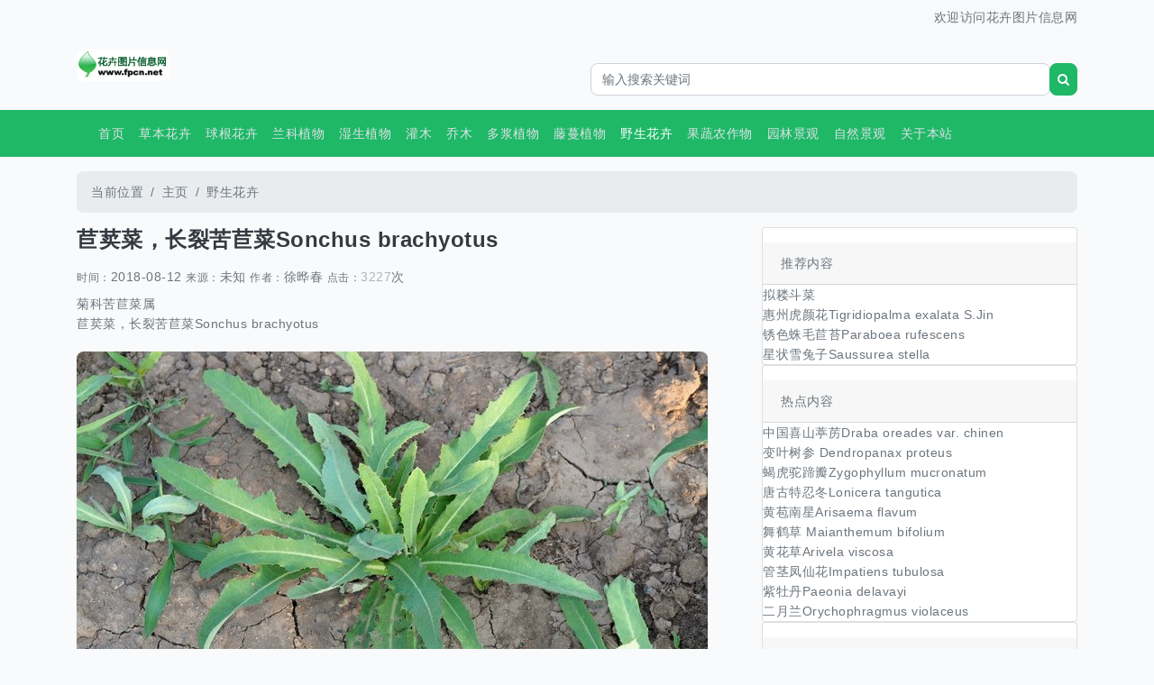

--- FILE ---
content_type: text/html
request_url: http://www.fpcn.net/a/yeshenghuahui/20180812/9141.html
body_size: 4645
content:
<!DOCTYPE html>
<html>
	<head>
		<meta charset="utf-8">
		<meta name="viewport" content="width=device-width,initial-scale=1,shrink-to-fit=no">
		<title>苣荬菜，长裂苦苣菜Sonchus brachyotus-花卉图片网</title>
		<meta name="keywords" content="菊科,Compositae,苦苣菜属,Sonchus">
		<meta name="description" content="菊科苦苣菜属Sonchus brachyotus苣荬菜，长裂苦苣菜">
		<script>const PHPURL = '/apps';</script>
		<script src="/static/web/js/jquery.min.js"></script>
		<link rel="stylesheet" href="/static/web/css/bootstrap.min.css">
		<link rel="stylesheet" href="/static/web/font/css/font-awesome.min.css">
		<link rel="stylesheet" href="/static/web/css/style.css">
		<link rel="shortcut icon" href="/static/web/img/favicon.ico">
		<link rel="stylesheet" href="/static/ckeditor/plugins/codesnippet/lib/highlight/styles/default.css">
		<script src="/static/ckeditor/plugins/codesnippet/lib/highlight/highlight.pack.js"></script>
		<script>hljs.initHighlightingOnLoad();</script>
	</head>
	<body>
		<nav class="site-nav bg-light py-2">
    <div class="container">
        <div class="row">
            <div class="col-12 d-flex justify-content-end user" id="_login">
                欢迎访问花卉图片信息网
            </div>
        </div>
    </div>
</nav>
		<div class="container header">
    <header class="pt-3">
        <div class="row">
            <div class="col-12 col-sm-6 logo"><a href="/"><img src="/static/allimg/logo.gif" alt="花卉图片网" srcset=""></a></div>
            <div class="col-12 col-sm-6 d-flex justify-content-end">
                <div class="input-group py-3">
                    <form class="search" name="formsearch" action="/apps/search.php">
                        <input type="hidden" name="kwtype" value="0">
                        <input name="q" type="text" class="form-control" placeholder="输入搜索关键词">
                        <div class="input-group-append">
                            <button class="btn btn-success btn-sm" type="submit">
                                <i class="fa fa-search"></i> 
                            </button>
                        </div>
                    </form>
                </div>
            </div>
        </div>
    </header>
</div>
		<nav class="navbar navbar-expand-md navbar-dark bg-success zixue">
    <div class="container">
        <a class="navbar-brand" href="javascript:;"></a>
        <button class="navbar-toggler" type="button" data-toggle="collapse" data-target="#navbars" aria-controls="navbars" aria-expanded="false" aria-label="展开导航">
            <span class="navbar-toggler-icon"></span>
        </button>
        <div class="collapse navbar-collapse" id="navbars">
            <ul class="navbar-nav mr-auto">
                <li class="nav-item">
                    <a class="nav-link" href="/">首页</a>
                </li>
                
                <li class="nav-item">
                    <a class="nav-link" href="/a/caobenhuahui/" typeid=1>草本花卉</a>
                </li>
                
                <li class="nav-item">
                    <a class="nav-link" href="/a/qiugenhuahui/" typeid=2>球根花卉</a>
                </li>
                
                <li class="nav-item">
                    <a class="nav-link" href="/a/lankezhiwu/" typeid=3>兰科植物</a>
                </li>
                
                <li class="nav-item">
                    <a class="nav-link" href="/a/shuishengzhiwu/" typeid=4>湿生植物</a>
                </li>
                
                <li class="nav-item">
                    <a class="nav-link" href="/a/guanmu/" typeid=8>灌木</a>
                </li>
                
                <li class="nav-item">
                    <a class="nav-link" href="/a/qiaomu/" typeid=9>乔木</a>
                </li>
                
                <li class="nav-item">
                    <a class="nav-link" href="/a/duojiangzhiwu/" typeid=5>多浆植物</a>
                </li>
                
                <li class="nav-item">
                    <a class="nav-link" href="/a/tengmanzhiwu/" typeid=7>藤蔓植物</a>
                </li>
                <li class='nav-item'><a class='nav-link active' href='/a/yeshenghuahui/' ><span>野生花卉</span></a></li>
                <li class="nav-item">
                    <a class="nav-link" href="/a/guoshu/" typeid=12>果蔬农作物</a>
                </li>
                
                <li class="nav-item">
                    <a class="nav-link" href="/a/huajingjingguan/" typeid=10>园林景观</a>
                </li>
                
                <li class="nav-item">
                    <a class="nav-link" href="/a/shucai/" typeid=11>自然景观</a>
                </li>
                
                <li class="nav-item">
                    <a class="nav-link" href="http://www.fpcn.net/a/zhiwukepu/2013/1111/5237.html" typeid=14>关于本站</a>
                </li>
                
            </ul>
        </div>
    </div>
</nav>
		<div class="container">
			<div class="position">
				<nav aria-label="breadcrumb">
					<ol class="breadcrumb mt-3">
						<li class="breadcrumb-item">当前位置</li>
						<li class='breadcrumb-item'><a href='http://www.fpcn.net/'>主页</a></li><li class='breadcrumb-item'><a href='/a/yeshenghuahui/'>野生花卉</a></li>
					</ol>
				</nav>
			</div>
		</div>
		<main class="container">
			<div class="row">
				<div class="col-md-8 article-main">
					<h2 class="mt-0 mb-3 zixue">苣荬菜，长裂苦苣菜Sonchus brachyotus</h2>
					<div class="article-meta">
						<small>时间：</small>2018-08-12
						<small>来源：</small>未知
						<small>作者：</small>徐晔春
						<small>点击：</small><span id="_count">...</span>次
					</div>
					<div class="body py-2">菊科苦苣菜属<br />
苣荬菜，长裂苦苣菜Sonchus brachyotus<br />
<img alt="苣荬菜，长裂苦苣菜Sonchus brachyotus" title="苣荬菜，长裂苦苣菜Sonchus brachyotus" style="margin:20px 0;box-shadow:0 1px 2px rgba(0,0,0,.1)"  src="/uploads/allimg/180812/2-1PQ2091615V3.JPG"  /><br />
<br />
<img alt="苣荬菜，长裂苦苣菜Sonchus brachyotus" title="苣荬菜，长裂苦苣菜Sonchus brachyotus" style="margin:20px 0;box-shadow:0 1px 2px rgba(0,0,0,.1)"  src="/uploads/allimg/180812/2-1PQ2091621463.JPG"  /><br />
（责任编辑：徐晔春）</div>
					<nav>
						<ul class="pagination justify-content-center py-3"></ul>
					</nav>
					<div class="clearfix"></div>
					
<div class="row justify-content-center digg">
    <div class="comment-container mb-3" onclick="javascript:PostDigg('good',9141)">
        <div class="comment-top">
            <i class="fa fa-thumbs-o-up"></i> 
            <p class="comment-top-text">顶一下[<span id="goodpost">2</span>]</p>
        </div>
        <div class="progress" style="height: 10px;">
            <div class="progress-bar" role="progressbar" id="goodper" style="width: 66.7%" aria-valuenow="66.7" aria-valuemin="0" aria-valuemax="100"></div>
        </div>
    </div>
    <div class="comment-container mb-3" onclick="javascript:PostDigg('bad',9141)">
        <div class="comment-top">
            <i class="fa fa-thumbs-o-down"></i> 
            <p class="comment-top-text-danger">踩一下[<span id="badpost">1</span>]</p>
        </div>
        <div class="progress" style="height: 10px;">
            <div class="progress-bar bg-danger" role="progressbar" id="badper" style="width:33.3%" aria-valuenow="33.3" aria-valuemin="0" aria-valuemax="100"></div>
        </div>
    </div>
</div>
<script>
    //获取顶踩数据
    function GetDigg(aid,cid) {
        let url = `/apps/digg_ajax.php?id=${aid}&cid=${cid}&format=json`;
        $.get(url, function (data) {
            let reval = JSON.parse(data);
            if (reval.code === 200) {
                $("#goodpost").html(reval.data.goodpost);
                $("#badpost").html(reval.data.badpost);
                $("#goodper").css("width", `${reval.data.goodper}%`)
                $("#badper").css("width", `${reval.data.badper}%`)
            }
        })
    }
    function PostDigg(ftype, aid) {
        var saveid = GetCookie('diggid');
        if (saveid != null) {
            var saveids = saveid.split(',');
            var hasid = false;
            saveid = '';
            j = 1;
            for (i = saveids.length - 1; i >= 0; i--) {
                if (saveids[i] == aid && hasid) continue;
                else {
                    if (saveids[i] == aid && !hasid) hasid = true;
                    saveid += (saveid == '' ? saveids[i] : ',' + saveids[i]);
                    j++;
                    if (j == 20 && hasid) break;
                    if (j == 19 && !hasid) break;
                }
            }
            if (hasid) { ShowMsg("您已经顶过该帖，请不要重复顶帖 "); return; }
            else saveid += ',' + aid;
            SetCookie('diggid', saveid, 1);
        }
        else {
            SetCookie('diggid', aid, 1);
        }
        let url = "/apps/digg_ajax.php?action=" + ftype + "&id=" + aid + "&format=json&cid=1";
        $.get(url, function (data) {
            let reval = JSON.parse(data);
            if (reval.code === 200) {
                $("#goodpost").html(reval.data.goodpost);
                $("#badpost").html(reval.data.badpost);
                $("#goodper").css("width", `${reval.data.goodper}%`)
                $("#badper").css("width", `${reval.data.badper}%`)
            }
        });
    }
    GetDigg("9141", "1");
</script>
					<div class="row">
						<div class="col-md-4 prenext pt-2">
							<div class="pagination-previous">上一篇：<a href='/a/yeshenghuahui/20180725/8556.html'>肥肉草Fordiophyton faberi</a> </div>
							<div class="pagination-next mt-2">下一篇：<a href='/a/yeshenghuahui/20180812/9142.html'>苦苣菜Sonchus oleraceus</a> </div>
						</div>
						<div class="col-md-8">
							<div class="row actbox">
								<ul>
									<li>
										<i class="fa fa-star-o"></i>
										<a href="/apps/stow.php?aid=9141" target="_blank">收藏</a>
									</li>
									<li>
										<i class="fa fa-bug"></i>
										<a href="javascript:ErrorAddSave(9141, '苣荬菜，长裂苦苣菜Sonchus brachyotus');">挑错</a>
									</li>
									<li>
										<i class="fa fa-thumbs-o-up"></i>
										<a href="/apps/recommend.php?aid=9141" target="_blank">推荐</a>
										</li>
									<li>
										<i class="fa fa-print"></i>
										<a href="javascript:;" onClick="window.print();">打印</a>
									</li>
								</ul>
							</div>
						</div>
					</div>
				</div>
				<aside class="col-md-4 article-sidebar">
					<div class="card ddcard pt-3">
    <div class="card-header">
        <div class="row">
            <div class="col-12 caption"><span>推荐内容</span></div>
        </div>
    </div>
    <ul class="list-group list-group-flush">
        <li><a href="/a/yeshenghuahui/20220818/9149.html" title="拟耧斗菜">拟耧斗菜</a></li>
<li><a href="/a/yeshenghuahui/20220818/9148.html" title="惠州虎颜花Tigridiopalma exalata S.Jin Zeng, Y.C.Xu &amp; D.F">惠州虎颜花Tigridiopalma exalata S.Jin </a></li>
<li><a href="/a/yeshenghuahui/20131111/Paraboea_rufescens.html" title="锈色蛛毛苣苔Paraboea rufescens">锈色蛛毛苣苔Paraboea rufescens</a></li>
<li><a href="/a/yeshenghuahui/20131111/Saussurea_stella.html" title="星状雪兔子Saussurea stella">星状雪兔子Saussurea stella</a></li>

    </ul>
</div>
					<div class="card ddcard pt-3">
    <div class="card-header">
        <div class="row">
            <div class="col-12 caption"><span>热点内容</span></div>
        </div>
    </div>
    <ul class="list-group list-group-flush">
        <li><a href="/a/yeshenghuahui/20130905/Draba_yunnanensis.html" title="中国喜山葶苈Draba oreades var. chinensis">中国喜山葶苈Draba oreades var. chinen</a></li>
<li><a href="/a/yeshenghuahui/20180723/8095.html" title="变叶树参 Dendropanax proteus">变叶树参 Dendropanax proteus</a></li>
<li><a href="/a/yeshenghuahui/20131204/Zygophyllum_mucronatum.html" title="蝎虎驼蹄瓣Zygophyllum mucronatum">蝎虎驼蹄瓣Zygophyllum mucronatum</a></li>
<li><a href="/a/yeshenghuahui/20130719/Lonicera_tangutica.html" title="唐古特忍冬Lonicera tangutica">唐古特忍冬Lonicera tangutica</a></li>
<li><a href="/a/yeshenghuahui/20131111/Arisaema_flavum.html" title="黄苞南星Arisaema flavum">黄苞南星Arisaema flavum</a></li>
<li><a href="/a/yeshenghuahui/20131009/Maianthemum_bifolium.html" title="舞鹤草 Maianthemum bifolium">舞鹤草 Maianthemum bifolium</a></li>
<li><a href="/a/yeshenghuahui/20180718/7678.html" title="黄花草Arivela viscosa">黄花草Arivela viscosa</a></li>
<li><a href="/a/yeshenghuahui/20131111/Impatiens_tubulosa.html" title="管茎凤仙花Impatiens tubulosa">管茎凤仙花Impatiens tubulosa</a></li>
<li><a href="/a/yeshenghuahui/20131030/Paeonia_delavayi.html" title="紫牡丹Paeonia delavayi">紫牡丹Paeonia delavayi</a></li>
<li><a href="/a/yeshenghuahui/20130905/Orychophragmus_violaceus.html" title="二月兰Orychophragmus violaceus">二月兰Orychophragmus violaceus</a></li>

    </ul>
</div>
					<div class="card ddcard pt-3">
    <div class="card-header">
        <div class="row">
            <div class="col-12 caption"><span>二维码</span></div>
        </div>
    </div>
    <div>  <a href='https://www.dedebiz.com/' id='__dedeqrcode_4'>二维码生成</a>
  <script>
  	var __dedeqrcode_id=4;
  	var __dedeqrcode_aid=9141;
  	var __dedeqrcode_type='arc';
  	var __dedeqrcode_dir='/apps';
  </script>
  <script src="/static/web/js/qrcode.js"></script></div>
</div>
				</aside>
			</div>
		</main>
		<footer class="bg-success">
    <div class="copyright py-5">
        <p class="text-center">
            花卉图片信息网版权所有 &#169; 徐晔春 Email:tahua@126.com 粤ICP备05001470号-2 Powered by <a href="https://www.dedebiz.com" title="DedeBIZ内容管理系统-国内流行的内容管理系统多端全媒体解决方案" target="_blank">DedeBIZV6</a>
        </p>
    </div>
</footer>
<div class="scroll-top">
    <button onclick="gotop()" id="btnScrollTop" title="返回顶部">
        <i class="fa fa-chevron-up"></i> 
    </button>
</div>
<script src="/static/web/js/bootstrap.bundle.min.js"></script>
<script src="/static/web/js/style.js"></script>
<script async src="/apps/statistics.php?url_type=2&typeid=6&aid=9141&value="></script>
<script>
    //校验是否登录
    function CheckLogin() {
        $.get("/user/ajax_loginsta.php?format=json",function(data) {
            let result = JSON.parse(data);
            if (result.code === 200) {
                $("#_login").html(`
                    欢迎，${result.data.username}
                    <a class="ml-2" href="/user/">[会员中心]</a>
                    <a class="ml-2" href="/user/index_do.php?fmdo=login&dopost=exit">[退出]</a>
                `);
                $("#iptUsername").val(result.data.username);
                $("#iptUsername").attr("disabled", "disabled");
                $(".areaValidate").hide();
            } else {
                $(".areaValidate").show();
            }
        });
    }
    //页面加载触发
    $(document).ready(function () {
        CheckLogin();
    });
</script>
		<script>
			//页面加载触发
			$(document).ready(function() {
				//获取文档点击数统计
				$.get("/apps/count.php?format=json&view=yes&aid=9141&mid=1", function(
					data) {
					let result = JSON.parse(data);
					$("#_count").html(result.data.click);
				})
			});
		</script>
	</body>
</html>

--- FILE ---
content_type: text/html; charset=utf-8
request_url: http://www.fpcn.net/apps/digg_ajax.php?id=9141&cid=1&format=json
body_size: 95
content:
{"code":200,"data":{"goodpost":"4","goodper":"66.70","badpost":"2","badper":"33.30"}}

--- FILE ---
content_type: text/html; charset=utf-8
request_url: http://www.fpcn.net/apps/qrcode.php?id=9141&type=arc
body_size: 735
content:
<!DOCTYPE html>
<html>
	<head>
		<meta charset="utf-8">
		<meta name="viewport" content="width=device-width,initial-scale=1,shrink-to-fit=no">
		<title>扫描二维码</title>
		<style>
			body {
				margin: 0;
			}
			.dede_weixin_popup {
				padding: 10px;
				width: 240px;
				height: 300px;
				background: #fff;
				font-size: 12px;
			}
			.dede_weixin_popup .dede_weixin_popup_head {
				font-size: 12px;
				font-weight: bold;
				text-align: left;
				line-height: 16px;
				height: 16px;
				position: relative;
				color: #000;
			}
			.dede_weixin_popup .dede_weixin_popup_foot {
				font-size: 12px;
				text-align: left;
				line-height: 22px;
				color: #666;
				text-align: center;
			}
		</style>
	</head>
	<body>
		<div id="dede_weixin_qrcode_dialog" class="dede_weixin_popup" style="width: 240px; height: 300px;">
			<div class="dede_weixin_popup_head"><span>分享到微信朋友圈</span>
			</div>
			<div id="dede_weixin_qrcode_dialog_qr" class="dede_weixin_popup_main">
				<center>
					<a href="https://www.dedebiz.com/" title="二维码生成" target="_blank">
						<img src="/apps/qrcode.php?action=get_qrcode&type=arc&id=9141">
					</a>
				</center>
			</div>
			<div class="dede_weixin_popup_foot">
				打开微信或扫码工具，使用“扫一扫”<br>
				访问后即可将网页分享至朋友圈
			</div>
		</div>
	</body>
</html>

--- FILE ---
content_type: text/html; charset=utf-8
request_url: http://www.fpcn.net/apps/count.php?format=json&view=yes&aid=9141&mid=1
body_size: 67
content:
{"code":200,"data":{"click":"3227"}}

--- FILE ---
content_type: text/css
request_url: http://www.fpcn.net/static/web/css/style.css
body_size: 2273
content:
:root{--bg:#f8fafb;--gray-300:#dee2e6;--gray-500:#adb5bd}
::-webkit-scrollbar{width:10px;height:10px}
::-webkit-scrollbar-track{background:var(--bg)}
::-webkit-scrollbar-thumb{background:var(--gray-300)}
*{scrollbar-width:thin}
body{line-height:1.6;letter-spacing:0.5px;font-size:14px;font-family:Helvetica Neue,Helvetica,PingFang SC,Tahoma,Arial,sans-serif;color:var(--gray);background:var(--bg)}
a{color:var(--gray);text-decoration:none}
a:hover{color:var(--blue);text-decoration:none}
img{max-width:100%;border-radius:0.5rem}
ul,ol,li{margin:0;padding:0;list-style:none}
h1,h2,h3,h4,h5,h6{margin:0;line-height:1.2;font-weight:600;color:var(--gray-dark)}
h1{font-size:36px}
h2{font-size:24px}
h3,h4{font-size:18px}
h5,h6{font-size:16px}
form.search{display:flex;width:100%}
input[type=file]{padding:0;height:auto;border:0}
input[type=radio],input[type=checkbox],input[type=radio]:focus,input[type=checkbox]:focus{width:14px;height:14px;outline:none;box-shadow:none;vertical-align:middle}
.body-bg{background:var(--bg)}
#carouselDede .carousel-caption h2{color:var(--white)}
#carouselDede .carousel-caption h2,.item-article h2,.item-admin h2,.item-vote h2,.item-tag h2,.list-info-search h2{font-size:18px}
.item-article li{margin-bottom:10px;line-height:18px;overflow:hidden;text-overflow:ellipsis;white-space:nowrap}
.item-article li:last-child{margin-bottom:0}
.item-admin{padding:75px 1rem}
.item-theme{margin-bottom:2rem}
.item-theme-box{padding:1.5rem}
.item-theme-box .text-left i,.item-theme-box .text-right span,.item-news .author,.item-news .author a,.item-news .date,.item-info a,.list-article-body i,.list-article-body span,.article-hot-box i,.article-hot-box span,.article-meta span{color:var(--gray-500)}
.item-theme .title a,.item-news .title a{color:var(--gray-dark)}
.item-theme-img img{width:100%;height:250px}
.item-theme p,.item-news p{color:var(--gray-500);overflow:hidden;text-overflow:ellipsis;display:-webkit-box;-webkit-line-clamp:2;-webkit-box-orient:vertical}
.item-news{margin-bottom:2rem;padding:1.5rem}
.item-theme:hover,.item-news:hover{box-shadow:0 14px 30px -16px rgba(0,36,100,0.25);transform:translateY(-5px);transition:all 0.5s}
.item-news .title{margin:20px 0;overflow:hidden;text-overflow:ellipsis;white-space:nowrap}
.item-news-img img{width:100%;height:200px}
.item-vote .table,.article-theme-body p:last-child,.article-hot:last-child{margin-bottom:0}
.list-article-img img{width:100%;height:260px}
.list-article-body h2{font-size:18px;overflow:hidden;text-overflow:ellipsis;white-space:nowrap}
.list-article-body h2 a{color:var(--gray-dark)}
.article-theme-title h1{margin-bottom:1rem;font-size:24px}
.article-theme-img,.article-hot-img img{width:100%}
.article-theme-info .item{display:inline-block;width:100px}
.article-theme-info .price{font-size:18px;font-weight:600}
.article-theme-body h2,.article-right h2{margin-bottom:1rem;font-size:18px}
.article-hot{margin-bottom:1.5rem}
.article-hot-box{padding:1rem 1.5rem;background:var(--white)}
.article-hot-box h4{font-size:14px;font-weight:300;overflow:hidden;text-overflow:ellipsis;white-space:nowrap}
.article-main .title h1{font-size:24px}
.article-main .body h1,.article-main .body h2,.article-main .body h3,.article-main .body h4,.article-main .body h5,.article-main .body h6{margin:20px 0;padding:0 10px;font-size:18px!important;border-left:3px solid var(--success)}
.article-main .meta span{margin-right:1rem}
.likes .comment-container{width:200px;padding:10px 20px;border:1px solid var(--bg);border-radius:30px;margin:0 6px;cursor:pointer}
.likes .comment-container:hover{background:var(--white)ce0}
.likes .comment-top{display:flex;flex-direction:row;align-items:center;margin-bottom:10px}
.likes .comment-top-text{margin-left:10px;color:var(--blue)}
.likes .comment-top-text-danger{margin-left:10px;color:var(--danger)}
.likes .text-like{color:var(--blue)}
.likes .text-unlike{color:var(--danger)}
.likes .comment-top p{margin-bottom:unset}
.prenext .pagination-previous,.pagination-next{padding:10px 20px;font-size:14px;color:var(--gray);border-radius:30px;border:1px solid var(--light);cursor:pointer}
.actbox{float:right;padding:10px}
.actbox ul{list-style:none}
.actbox ul li{float:left;margin-left:10px}
.feedbacks .face{width:40px;height:40px;border-radius:50%;border:solid 1px var(--gray-300)}
.feedbacks .media{border-bottom:solid 1px var(--gray-300)}
.feedbacks .feedback_replies .media{border-top:solid 1px var(--gray-300);border-bottom:0}
.feedbacks .media-body span{color:var(--gray-500)}
.feedbacks .feedback-basic{display:inline-block}
.feedbacks .feedback-action{float:right}
.feedbacks ._feedback_reply .alert{margin-bottom:0}
.login-from{margin:5rem auto;width:500px}
.login-box{padding:1.25rem;background:var(--white)}
.user-login,.user-actions{line-height:40px}
.user-actions{text-align:right}
.copyright{padding:1.5rem;background:var(--gray-dark)}
.flink,.flink a,.copyright,.copyright a{color:var(--white)}
.user-meter i{font-size:24px!important;color:var(--green)}
.userspace .info{font-size:14px;font-weight:300;color:var(--gray)}
.logo img{height:36px}
.pannel-main-container{padding:1.5rem;background:var(--white)}
.biz-mb{margin-bottom:-2rem}
.bannr-img{width:100%;height:340px}
.user-img-md{width:60px;height:60px;border-radius:50%;border:1px solid var(--gray-300)}
.user-img-sm{width:36px;height:36px;border-radius:50%;border:1px solid var(--gray-300)}
.user-img-xs{width:30px;height:30px;border-radius:50%;border:1px solid var(--gray-300)}
.nav-item .active{color:var(--warning)}
.nav-link{padding:0 10px;height:36px;line-height:36px}
.navbar-dark .navbar-nav .nav-link{color:var(--gray-300)}
.list-group-item.active a{color:var(--white)}
.list-group-flush>.list-group-item{cursor:pointer}
.input-group-append .btn-sm{line-height:1.8}
.table{color:var(--gray)}
.table td,.table th{padding:0.5rem;vertical-align:middle}
.form-control{display:inline-block;height:36px}
.form-control,.fa,.btn,.dropdown-menu{font-size:14px!important}
.btn+.btn{margin-left:10px}
.input-text{height:36px;line-height:36px}
.thumbnail-md{max-width:280px;max-height:168px}
.admin-textarea-xl{width:100%}
.admin-input-lg{width:60%}
.admin-input-sm{width:160px}
.admin-input-xs{width:60px}
.navbar-toggler,.dropdown-menu,.breadcrumb,.cke_chrome,.cke_inner,.pagination,.form-control,.btn,.alert,.rounded{border-radius:0.5rem!important}
.cke_top,.item-theme-img img,.list-article-img img,.article-hot-img img{border-radius:0.5rem 0.5rem 0 0!important}
.cke_bottom,.list-article-radius{border-radius:0 0 0.5rem 0.5rem!important}
.rounded-circle{border-radius:50%!important}
.page-item:first-child .page-link{border-top-left-radius:0.5rem!important;border-bottom-left-radius:0.5rem!important}
.page-item:last-child .page-link{border-top-right-radius:0.5rem!important;border-bottom-right-radius:0.5rem!important}
.input-group:not(.has-validation)>.custom-file:not(:last-child) .custom-file-label,.input-group:not(.has-validation)>.custom-file:not(:last-child) .custom-file-label::after,.input-group:not(.has-validation)>.custom-select:not(:last-child),.input-group:not(.has-validation)>.form-control:not(:last-child){border-top-right-radius:0!important;border-bottom-right-radius:0!important}
.input-group>.input-group-append>.btn,.input-group>.input-group-append>.input-group-text,.input-group>.input-group-prepend:first-child>.btn:not(:first-child),.input-group>.input-group-prepend:first-child>.input-group-text:not(:first-child),.input-group>.input-group-prepend:not(:first-child)>.btn,.input-group>.input-group-prepend:not(:first-child)>.input-group-text{border-top-left-radius:0!important;border-bottom-left-radius:0!important}
#validateimg,.btn-send{border-radius:0 0.5rem 0.5rem 0!important}
#returntop{display:none;position:fixed;padding:10px 15px;right:1rem;bottom:1rem;color:var(--white);cursor:pointer;background:var(--orange);border-radius:0.5rem;border:0;z-index:9998}
#returntop:hover{background:var(--orange)}
@media (max-width:768px){.pb-m-3{padding-bottom:1rem}
.login-from{width:100%}
.bannr-img,.item-theme-img img,.list-article-img img{height:250px}
.item-news-img img{height:210px}
.feedbacks .feedback-action{float:none}
}

--- FILE ---
content_type: application/javascript
request_url: http://www.fpcn.net/static/web/js/qrcode.js
body_size: 986
content:
var dedeqrcodeLink = document.getElementById('__dedeqrcode_'+__dedeqrcode_id);
dedeqrcodeLink.style.display = 'none';
var randNum = Math.floor(Math.random() * 2147483648).toString(36);
var __dedeqrcode_src = "\""+__dedeqrcode_dir+"/qrcode.php?id="+__dedeqrcode_aid+"&type="+__dedeqrcode_type+"\"";


document.writeln("<ins style=\"display:inline-table;border:none;margin:0;padding:0;position:relative;visibility:visible;width:100%\">");
document.writeln("  <ins id=\"__bfzInc_"+randNum+"\" style=\"display:block;border:none;margin:0;padding:0;position:relative;visibility:visible;width:100%\">");
document.writeln("<iframe id=\"dede_qrcode_frame\" name=\"dede_qrcode_frame\" width=\"260\" height=\"300\" style='display:block;margin:0 auto;' frameborder=\"0\" src="+__dedeqrcode_src+" marginwidth=\"0\" marginheight=\"0\" vspace=\"0\" hspace=\"0\" allowtransparency=\"true\" scrolling=\"no\" allowfullscreen=\"true\"></iframe>");
document.writeln("  </ins>");
document.writeln("</ins>");